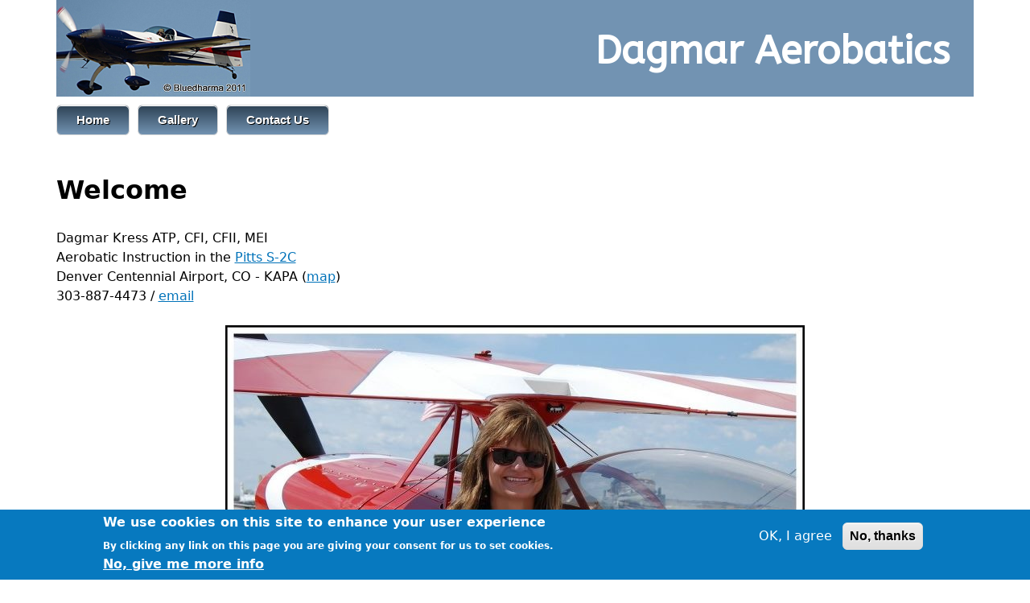

--- FILE ---
content_type: text/html; charset=utf-8
request_url: https://www.dagmaraerobatics.com/
body_size: 4649
content:
<!DOCTYPE html>
<html  lang="en" dir="ltr" prefix="content: http://purl.org/rss/1.0/modules/content/ dc: http://purl.org/dc/terms/ foaf: http://xmlns.com/foaf/0.1/ og: http://ogp.me/ns# rdfs: http://www.w3.org/2000/01/rdf-schema# sioc: http://rdfs.org/sioc/ns# sioct: http://rdfs.org/sioc/types# skos: http://www.w3.org/2004/02/skos/core# xsd: http://www.w3.org/2001/XMLSchema#">
<head>
  <meta charset="utf-8" />
<meta name="Generator" content="Drupal 7 (http://drupal.org)" />
<link rel="canonical" href="/welcome" />
<link rel="shortlink" href="/node/1" />
<link rel="shortcut icon" href="https://www.dagmaraerobatics.com/sites/www.dagmaraerobatics.com/files/stock3view.ico" type="image/vnd.microsoft.icon" />
  <title>Welcome | Dagmar Aerobatics</title>

      <meta name="MobileOptimized" content="width">
    <meta name="HandheldFriendly" content="true">
    <meta name="viewport" content="width=device-width">
  
  <style>
@import url("https://www.dagmaraerobatics.com/modules/field/theme/field.css?snet42");
@import url("https://www.dagmaraerobatics.com/modules/search/search.css?snet42");
@import url("https://www.dagmaraerobatics.com/modules/user/user.css?snet42");
@import url("https://www.dagmaraerobatics.com/sites/all/modules/views/css/views.css?snet42");
@import url("https://www.dagmaraerobatics.com/sites/all/modules/media/modules/media_wysiwyg/css/media_wysiwyg.base.css?snet42");
</style>
<style>
@import url("https://www.dagmaraerobatics.com/sites/all/modules/colorbox/styles/default/colorbox_style.css?snet42");
@import url("https://www.dagmaraerobatics.com/sites/all/modules/ctools/css/ctools.css?snet42");
@import url("https://www.dagmaraerobatics.com/sites/all/modules/eu_cookie_compliance/css/eu_cookie_compliance.css?snet42");
@import url("https://www.dagmaraerobatics.com/sites/www.dagmaraerobatics.com/files/ctools/css/8695a9d3e23511e74e4cde79b7ae1666.css?snet42");
</style>
<style>
@import url("https://www.dagmaraerobatics.com/sites/www.dagmaraerobatics.com/themes/dagmar_zen/css/styles.css?snet42");
@import url("https://www.dagmaraerobatics.com/sites/www.dagmaraerobatics.com/themes/dagmar_zen/css/dagmar_zen.css?snet42");
</style>
<link type="text/css" rel="stylesheet" href="https://fonts.googleapis.com/css?family=ABeeZee:regular&amp;subset=latin" media="all" />
  <script src="https://www.dagmaraerobatics.com/misc/jquery.js?v=1.4.4"></script>
<script src="https://www.dagmaraerobatics.com/misc/jquery-extend-3.4.0.js?v=1.4.4"></script>
<script src="https://www.dagmaraerobatics.com/misc/jquery-html-prefilter-3.5.0-backport.js?v=1.4.4"></script>
<script src="https://www.dagmaraerobatics.com/misc/jquery.once.js?v=1.2"></script>
<script src="https://www.dagmaraerobatics.com/misc/drupal.js?snet42"></script>
<script src="https://www.dagmaraerobatics.com/sites/all/modules/eu_cookie_compliance/js/jquery.cookie-1.4.1.min.js?v=1.4.1"></script>
<script src="https://www.dagmaraerobatics.com/sites/all/modules/spamspan/spamspan.js?snet42"></script>
<script src="https://www.dagmaraerobatics.com/sites/all/libraries/colorbox/jquery.colorbox-min.js?snet42"></script>
<script src="https://www.dagmaraerobatics.com/sites/all/libraries/DOMPurify/purify.min.js?snet42"></script>
<script src="https://www.dagmaraerobatics.com/sites/all/modules/colorbox/js/colorbox.js?snet42"></script>
<script src="https://www.dagmaraerobatics.com/sites/all/modules/colorbox/styles/default/colorbox_style.js?snet42"></script>
<script src="https://www.dagmaraerobatics.com/sites/www.dagmaraerobatics.com/themes/dagmar_zen/js/b64path.js?snet42"></script>
<script>jQuery.extend(Drupal.settings, {"basePath":"\/","pathPrefix":"","setHasJsCookie":0,"ajaxPageState":{"theme":"dagmar_zen","theme_token":"xJE9BdeDbdVFZ6DIqyWB2ErxrSga1mAe7axpWxhOm0o","js":{"0":1,"sites\/all\/modules\/eu_cookie_compliance\/js\/eu_cookie_compliance.min.js":1,"misc\/jquery.js":1,"misc\/jquery-extend-3.4.0.js":1,"misc\/jquery-html-prefilter-3.5.0-backport.js":1,"misc\/jquery.once.js":1,"misc\/drupal.js":1,"sites\/all\/modules\/eu_cookie_compliance\/js\/jquery.cookie-1.4.1.min.js":1,"sites\/all\/modules\/spamspan\/spamspan.js":1,"sites\/all\/libraries\/colorbox\/jquery.colorbox-min.js":1,"sites\/all\/libraries\/DOMPurify\/purify.min.js":1,"sites\/all\/modules\/colorbox\/js\/colorbox.js":1,"sites\/all\/modules\/colorbox\/styles\/default\/colorbox_style.js":1,"sites\/www.dagmaraerobatics.com\/themes\/dagmar_zen\/js\/b64path.js":1},"css":{"modules\/system\/system.base.css":1,"modules\/system\/system.menus.css":1,"modules\/system\/system.messages.css":1,"modules\/system\/system.theme.css":1,"modules\/comment\/comment.css":1,"modules\/field\/theme\/field.css":1,"modules\/node\/node.css":1,"modules\/search\/search.css":1,"modules\/user\/user.css":1,"sites\/all\/modules\/views\/css\/views.css":1,"sites\/all\/modules\/media\/modules\/media_wysiwyg\/css\/media_wysiwyg.base.css":1,"sites\/all\/modules\/colorbox\/styles\/default\/colorbox_style.css":1,"sites\/all\/modules\/ctools\/css\/ctools.css":1,"sites\/all\/modules\/eu_cookie_compliance\/css\/eu_cookie_compliance.css":1,"public:\/\/ctools\/css\/8695a9d3e23511e74e4cde79b7ae1666.css":1,"sites\/www.dagmaraerobatics.com\/themes\/dagmar_zen\/system.base.css":1,"sites\/www.dagmaraerobatics.com\/themes\/dagmar_zen\/system.menus.css":1,"sites\/www.dagmaraerobatics.com\/themes\/dagmar_zen\/system.messages.css":1,"sites\/www.dagmaraerobatics.com\/themes\/dagmar_zen\/system.theme.css":1,"sites\/www.dagmaraerobatics.com\/themes\/dagmar_zen\/comment.css":1,"sites\/www.dagmaraerobatics.com\/themes\/dagmar_zen\/node.css":1,"sites\/www.dagmaraerobatics.com\/themes\/dagmar_zen\/css\/styles.css":1,"sites\/www.dagmaraerobatics.com\/themes\/dagmar_zen\/css\/dagmar_zen.css":1,"https:\/\/fonts.googleapis.com\/css?family=ABeeZee:regular\u0026subset=latin":1}},"colorbox":{"opacity":"0.85","current":"{current} of {total}","previous":"\u00ab Prev","next":"Next \u00bb","close":"Close","maxWidth":"98%","maxHeight":"98%","fixed":true,"mobiledetect":true,"mobiledevicewidth":"480px","file_public_path":"\/sites\/www.dagmaraerobatics.com\/files","specificPagesDefaultValue":"admin*\nimagebrowser*\nimg_assist*\nimce*\nnode\/add\/*\nnode\/*\/edit\nprint\/*\nprintpdf\/*\nsystem\/ajax\nsystem\/ajax\/*"},"eu_cookie_compliance":{"cookie_policy_version":"1.0.0","popup_enabled":true,"popup_agreed_enabled":false,"popup_hide_agreed":0,"popup_clicking_confirmation":false,"popup_scrolling_confirmation":false,"popup_html_info":"\u003Cdiv class=\u0022eu-cookie-compliance-banner eu-cookie-compliance-banner-info eu-cookie-compliance-banner--opt-in\u0022\u003E\n  \u003Cdiv class=\u0022popup-content info\u0022\u003E\n        \u003Cdiv id=\u0022popup-text\u0022\u003E\n      \u003Ch2\u003EWe use cookies on this site to enhance your user experience\u003C\/h2\u003E\n\u003Cp\u003EBy clicking any link on this page you are giving your consent for us to set cookies.\u003C\/p\u003E\n              \u003Cbutton type=\u0022button\u0022 class=\u0022find-more-button eu-cookie-compliance-more-button\u0022\u003ENo, give me more info\u003C\/button\u003E\n          \u003C\/div\u003E\n    \n    \u003Cdiv id=\u0022popup-buttons\u0022 class=\u0022\u0022\u003E\n            \u003Cbutton type=\u0022button\u0022 class=\u0022agree-button eu-cookie-compliance-secondary-button\u0022\u003EOK, I agree\u003C\/button\u003E\n              \u003Cbutton type=\u0022button\u0022 class=\u0022decline-button eu-cookie-compliance-default-button\u0022 \u003ENo, thanks\u003C\/button\u003E\n          \u003C\/div\u003E\n  \u003C\/div\u003E\n\u003C\/div\u003E","use_mobile_message":false,"mobile_popup_html_info":"\u003Cdiv class=\u0022eu-cookie-compliance-banner eu-cookie-compliance-banner-info eu-cookie-compliance-banner--opt-in\u0022\u003E\n  \u003Cdiv class=\u0022popup-content info\u0022\u003E\n        \u003Cdiv id=\u0022popup-text\u0022\u003E\n      \u003Ch2\u003EWe use cookies on this site to enhance your user experience\u003C\/h2\u003E\n\u003Cp\u003EBy tapping the Accept button, you agree to us doing so.\u003C\/p\u003E\n              \u003Cbutton type=\u0022button\u0022 class=\u0022find-more-button eu-cookie-compliance-more-button\u0022\u003ENo, give me more info\u003C\/button\u003E\n          \u003C\/div\u003E\n    \n    \u003Cdiv id=\u0022popup-buttons\u0022 class=\u0022\u0022\u003E\n            \u003Cbutton type=\u0022button\u0022 class=\u0022agree-button eu-cookie-compliance-secondary-button\u0022\u003EOK, I agree\u003C\/button\u003E\n              \u003Cbutton type=\u0022button\u0022 class=\u0022decline-button eu-cookie-compliance-default-button\u0022 \u003ENo, thanks\u003C\/button\u003E\n          \u003C\/div\u003E\n  \u003C\/div\u003E\n\u003C\/div\u003E\n","mobile_breakpoint":768,"popup_html_agreed":"\u003Cdiv\u003E\n  \u003Cdiv class=\u0022popup-content agreed\u0022\u003E\n    \u003Cdiv id=\u0022popup-text\u0022\u003E\n      \u003Ch2\u003EThank you for accepting cookies\u003C\/h2\u003E\n\u003Cp\u003EYou can now hide this message or find out more about cookies.\u003C\/p\u003E\n    \u003C\/div\u003E\n    \u003Cdiv id=\u0022popup-buttons\u0022\u003E\n      \u003Cbutton type=\u0022button\u0022 class=\u0022hide-popup-button eu-cookie-compliance-hide-button\u0022\u003EHide\u003C\/button\u003E\n              \u003Cbutton type=\u0022button\u0022 class=\u0022find-more-button eu-cookie-compliance-more-button-thank-you\u0022 \u003EMore info\u003C\/button\u003E\n          \u003C\/div\u003E\n  \u003C\/div\u003E\n\u003C\/div\u003E","popup_use_bare_css":false,"popup_height":"auto","popup_width":"100%","popup_delay":1000,"popup_link":"\/","popup_link_new_window":1,"popup_position":null,"fixed_top_position":true,"popup_language":"en","store_consent":false,"better_support_for_screen_readers":0,"reload_page":0,"domain":"","domain_all_sites":null,"popup_eu_only_js":0,"cookie_lifetime":100,"cookie_session":false,"disagree_do_not_show_popup":0,"method":"opt_in","allowed_cookies":"","withdraw_markup":"\u003Cbutton type=\u0022button\u0022 class=\u0022eu-cookie-withdraw-tab\u0022\u003EPrivacy settings\u003C\/button\u003E\n\u003Cdiv class=\u0022eu-cookie-withdraw-banner\u0022\u003E\n  \u003Cdiv class=\u0022popup-content info\u0022\u003E\n    \u003Cdiv id=\u0022popup-text\u0022\u003E\n      \u003Ch2\u003EWe use cookies on this site to enhance your user experience\u003C\/h2\u003E\n\u003Cp\u003EYou have given your consent for us to set cookies.\u003C\/p\u003E\n    \u003C\/div\u003E\n    \u003Cdiv id=\u0022popup-buttons\u0022\u003E\n      \u003Cbutton type=\u0022button\u0022 class=\u0022eu-cookie-withdraw-button\u0022\u003EWithdraw consent\u003C\/button\u003E\n    \u003C\/div\u003E\n  \u003C\/div\u003E\n\u003C\/div\u003E\n","withdraw_enabled":false,"withdraw_button_on_info_popup":false,"cookie_categories":[],"cookie_categories_details":[],"enable_save_preferences_button":true,"cookie_name":"","cookie_value_disagreed":"0","cookie_value_agreed_show_thank_you":"1","cookie_value_agreed":"2","containing_element":"body","automatic_cookies_removal":true,"close_button_action":"close_banner"}});</script>
      <!--[if lt IE 9]>
    <script src="/sites/all/themes/zen/js/html5shiv.min.js"></script>
    <![endif]-->
  </head>
<body class="html front not-logged-in no-sidebars page-node page-node- page-node-1 node-type-page" >
      <p class="skip-link__wrapper">
      <a href="#main-menu" class="skip-link visually-hidden visually-hidden--focusable" id="skip-link">Jump to navigation</a>
    </p>
      
<div class="layout-center">

  <header class="header" role="banner">

          <a href="/" title="Home" rel="home" class="header__logo"><img src="https://www.dagmaraerobatics.com/sites/www.dagmaraerobatics.com/files/n60dk-logo-120px.jpg" alt="Home" class="header__logo-image" /></a>
    
          <div class="header__name-and-slogan">
                  <h1 class="header__site-name">
            <a href="/" title="Home" class="header__site-link" rel="home"><span>Dagmar Aerobatics</span></a>
          </h1>
        
              </div>
    
    
      <div class="header__region region region-header">
    <div class="block block-fblikebutton first last odd" id="block-fblikebutton-fblikebutton-static-block">

      
  
<iframe src="//www.facebook.com/plugins/like.php?href=https%3A%2F%2Fwww.facebook.com%2Fpages%2FDagmar-Aerobatics-Inc%2F113338792090669&amp;layout=standard&amp;show_faces=true&amp;width=450&amp;font=arial&amp;height=80&amp;action=like&amp;colorscheme=light&amp;locale=en_US&amp;send=false&amp;share=false" scrolling="no" frameborder="0" style="border: none; overflow: hidden; width: 450px; height: 80px; " allowTransparency="true"></iframe>

</div>
  </div>

  </header>

  <div class="layout-3col layout-swap">

    
    <main class="layout-3col__full" role="main">
                  <a href="#skip-link" class="visually-hidden visually-hidden--focusable" id="main-content">Back to top</a>
                    <h1>Welcome</h1>
                                          


<article class="node node-page view-mode-full clearfix node-1" about="/welcome" typeof="foaf:Document">

      <header>
                  <span property="dc:title" content="Welcome" class="rdf-meta element-hidden"></span><span property="sioc:num_replies" content="0" datatype="xsd:integer" class="rdf-meta element-hidden"></span>
      
          </header>
  
  <div class="field field-name-body field-type-text-with-summary field-label-hidden"><div class="field-items"><div class="field-item even" property="content:encoded"><p>Dagmar Kress ATP, CFI, CFII, MEI<br />Aerobatic Instruction in the <a href="http://aviataircraft.com/aviat-aircraft-pitts/" target="_blank">Pitts S-2C</a><br />Denver Centennial Airport, CO - KAPA (<a href="https://maps.google.com/maps?q=centennial+airport&amp;hl=en&amp;sll=40.167959,-105.097854&amp;sspn=0.227722,0.528374&amp;t=h&amp;hq=centennial+airport&amp;z=14" target="_blank">map</a>)<br />303-887-4473 / <span class="spamspan"><span class="u">dagmaraerobatics</span> [at] <span class="d">me.com</span><span class="t"> (email)</span></span></p>
<p><img id="portrait" src="sites/www.dagmaraerobatics.com/files/IMG_1463.JPG" /></p>
</div></div></div>
  
  
</article>
          </main>

    <div class="layout-swap__top layout-3col__full">

      <a href="#skip-link" class="visually-hidden visually-hidden--focusable" id="main-menu" tabindex="-1">Back to top</a>

              <nav class="main-menu" role="navigation">
          <h2 class="visually-hidden">Main menu</h2><ul class="navbar clearfix"><li class="menu-230 first active"><a href="/" class="active">Home</a></li>
<li class="menu-510"><a href="/gallery" title="Photos &amp; videos">Gallery</a></li>
<li class="menu-3809 last"><a href="/contact-us" title="">Contact Us</a></li>
</ul>        </nav>
      
      
    </div>

    
    
  </div>

    <footer class="footer region region-footer" role="contentinfo">
    <div class="block block-block first last odd" id="block-block-1">

      
  <p align='center'>Copyright &copy; 2013-2026, <a href="/contact">Dagmar Kress</a>. All rights reserved.</p>
<div id="b64path" hidden="">L2NvbnRhY3QtZGFnbWFy</div>
</div>
  </footer>

</div>

  <script>window.eu_cookie_compliance_cookie_name = "";</script>
<script defer="defer" src="https://www.dagmaraerobatics.com/sites/all/modules/eu_cookie_compliance/js/eu_cookie_compliance.min.js?snet42"></script>
</body>
</html>


--- FILE ---
content_type: text/css
request_url: https://www.dagmaraerobatics.com/sites/www.dagmaraerobatics.com/themes/dagmar_zen/css/dagmar_zen.css?snet42
body_size: 1873
content:
/*
 * Custom CSS for the Dagmar Zen theme, used on dagmaraerobatics.com
 *
 * DJM, 2013-08-01
 */

header.header { height: 120px; background-color: #7293b2; }

div.layout-swap__top { padding-top: 10px; }

div.header__name-and-slogan { float: right; padding-top: 40px; padding-right: 30px; }
a.header__site-link { color: white; font-family: 'ABeeZee'; font-size: 48px; font-weight: bold; }
.header__site-link:link, .header__site-link:visited { color: white; }

h1, .header__site-name { margin-top: 0; margin-bottom: 0; }

div.block-fblikebutton { float: right; margin-top: 5px; }

div#navigation { padding-top: 10px; }
div#navigation li { display: inline; list-style-type: none; padding-right: 20px; font-weight: bold; }

img#portrait { display: block; margin-left: auto; margin-right: auto; }
img { max-width: auto; }

/* Navigation "buttons" */
nav.main-menu a {
  -moz-box-shadow:inset 0px 1px 0px 0px #ffffff;
  -webkit-box-shadow:inset 0px 1px 0px 0px #ffffff;
  box-shadow:inset 0px 1px 0px 0px #ffffff;
  background:-webkit-gradient( linear, left top, left bottom, color-stop(0.05, #314659), color-stop(1, #7293b2) );
  background:-moz-linear-gradient( center top, #314659 5%, #7293b2 100% );
  filter:progid:DXImageTransform.Microsoft.gradient(startColorstr='#314659', endColorstr='#7293b2');
  background-color:#314659;
  -moz-border-radius:6px;
  -webkit-border-radius:6px;
  border-radius:6px;
  border:1px solid #dcdcdc;
  display:inline-block;
  color:#ffffff;
  font-family:arial;
  font-size:15px;
  font-weight:bold;
  padding:6px 24px;
  text-decoration:none;
  text-shadow:1px 1px 0px #000000;
}

nav#main-menu a:hover {
  background:-webkit-gradient( linear, left top, left bottom, color-stop(0.05, #7293b2), color-stop(1, #314659) );
  background:-moz-linear-gradient( center top, #7293b2 5%, #314659 100% );
  filter:progid:DXImageTransform.Microsoft.gradient(startColorstr='#7293b2', endColorstr='#314659');
  background-color:#7293b2;
}

nav#main-menu a:active {
  position:relative;
  top:1px;
}

/* End of navigation "buttons" */


--- FILE ---
content_type: application/javascript
request_url: https://www.dagmaraerobatics.com/sites/www.dagmaraerobatics.com/themes/dagmar_zen/js/b64path.js?snet42
body_size: 38
content:
jQuery(document).ready(function () {
  jQuery("a[href='/contact-us']").click(function(event) {
    window.location.href = atob(jQuery("div#b64path").html().replace(/^\s+|\s+$/g, "")), !1
    event.preventDefault();
  })
})
